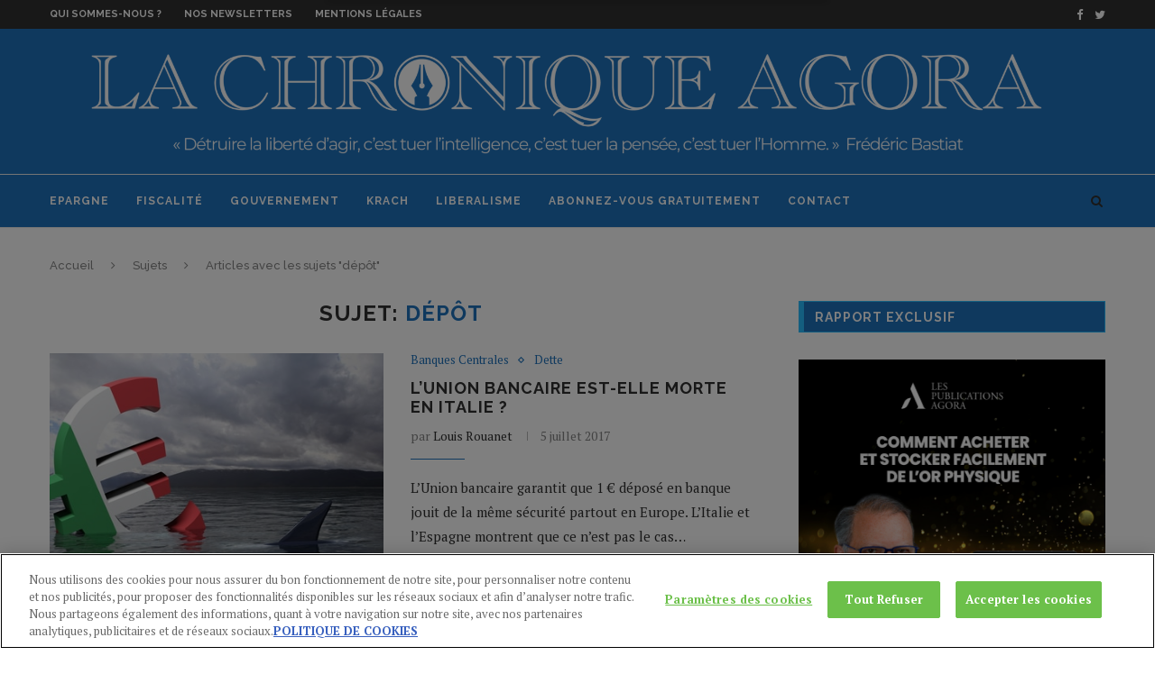

--- FILE ---
content_type: text/html; charset=UTF-8
request_url: https://la-chronique-agora.com/sujet/depot/
body_size: 22435
content:
<!DOCTYPE html>
<html lang="fr-FR">
<head>

<!-- OneTrust Cookies Consent Notice start for la-chronique-agora.com -->
<script type="text/javascript" src="https://cdn.cookielaw.org/consent/fa10e6e4-ee01-4f58-bf69-5e1b86308d8a/OtAutoBlock.js" ></script>
<script src="https://cdn.cookielaw.org/scripttemplates/otSDKStub.js"  type="text/javascript" charset="UTF-8" data-domain-script="fa10e6e4-ee01-4f58-bf69-5e1b86308d8a" ></script>
<script type="text/javascript">
function OptanonWrapper() { }
</script>
<!-- OneTrust Cookies Consent Notice end for la-chronique-agora.com -->


	<meta charset="UTF-8">
	<meta http-equiv="X-UA-Compatible" content="IE=edge">
	<meta name="viewport" content="width=device-width, initial-scale=1">
	<link rel="profile" href="https://gmpg.org/xfn/11" />
			<link rel="shortcut icon" href="https://la-chronique-agora.com/wp-content/uploads/2020/11/favLCA.png" type="image/x-icon" />
		<link rel="apple-touch-icon" sizes="180x180" href="https://la-chronique-agora.com/wp-content/uploads/2020/11/favLCA.png">
		<link rel="alternate" type="application/rss+xml" title="La Chronique Agora RSS Feed" href="https://la-chronique-agora.com/feed/" />
	<link rel="alternate" type="application/atom+xml" title="La Chronique Agora Atom Feed" href="https://la-chronique-agora.com/feed/atom/" />
	<link rel="pingback" href="https://la-chronique-agora.com/xmlrpc.php" />
	<!--[if lt IE 9]>
	<script src="https://la-chronique-agora.com/wp-content/themes/soledad/js/html5.js"></script>
	<![endif]-->
	<link rel="dns-prefetch" href="//tracker.wpserveur.net"><meta name='robots' content='index, follow, max-image-preview:large, max-snippet:-1, max-video-preview:-1' />
	<style>img:is([sizes="auto" i], [sizes^="auto," i]) { contain-intrinsic-size: 3000px 1500px }</style>
	
	<!-- This site is optimized with the Yoast SEO plugin v26.6 - https://yoast.com/wordpress/plugins/seo/ -->
	<title>dépôt</title>
	<link rel="canonical" href="https://la-chronique-agora.com/sujet/depot/" />
	<meta property="og:locale" content="fr_FR" />
	<meta property="og:type" content="article" />
	<meta property="og:title" content="dépôt" />
	<meta property="og:url" content="https://la-chronique-agora.com/sujet/depot/" />
	<meta property="og:site_name" content="La Chronique Agora" />
	<meta property="og:image" content="https://la-chronique-agora.com/wp-content/uploads/2018/12/La-Chronique-Agora-2-2.png" />
	<meta property="og:image:width" content="700" />
	<meta property="og:image:height" content="75" />
	<meta property="og:image:type" content="image/png" />
	<meta name="twitter:card" content="summary_large_image" />
	<meta name="twitter:site" content="@LCAgora" />
	<script type="application/ld+json" class="yoast-schema-graph">{"@context":"https://schema.org","@graph":[{"@type":"CollectionPage","@id":"https://la-chronique-agora.com/sujet/depot/","url":"https://la-chronique-agora.com/sujet/depot/","name":"dépôt","isPartOf":{"@id":"https://la-chronique-agora.com/#website"},"primaryImageOfPage":{"@id":"https://la-chronique-agora.com/sujet/depot/#primaryimage"},"image":{"@id":"https://la-chronique-agora.com/sujet/depot/#primaryimage"},"thumbnailUrl":"https://la-chronique-agora.com/wp-content/uploads/2017/07/shutterstock_133159817.jpg","breadcrumb":{"@id":"https://la-chronique-agora.com/sujet/depot/#breadcrumb"},"inLanguage":"fr-FR"},{"@type":"ImageObject","inLanguage":"fr-FR","@id":"https://la-chronique-agora.com/sujet/depot/#primaryimage","url":"https://la-chronique-agora.com/wp-content/uploads/2017/07/shutterstock_133159817.jpg","contentUrl":"https://la-chronique-agora.com/wp-content/uploads/2017/07/shutterstock_133159817.jpg","width":500,"height":281,"caption":"Union bancaire"},{"@type":"BreadcrumbList","@id":"https://la-chronique-agora.com/sujet/depot/#breadcrumb","itemListElement":[{"@type":"ListItem","position":1,"name":"Accueil","item":"https://la-chronique-agora.com/"},{"@type":"ListItem","position":2,"name":"dépôt"}]},{"@type":"WebSite","@id":"https://la-chronique-agora.com/#website","url":"https://la-chronique-agora.com/","name":"La Chronique Agora","description":"Analyse macro économie contrarienne","potentialAction":[{"@type":"SearchAction","target":{"@type":"EntryPoint","urlTemplate":"https://la-chronique-agora.com/?s={search_term_string}"},"query-input":{"@type":"PropertyValueSpecification","valueRequired":true,"valueName":"search_term_string"}}],"inLanguage":"fr-FR"}]}</script>
	<!-- / Yoast SEO plugin. -->


<link rel='dns-prefetch' href='//cdn.cookielaw.org' />
<link rel='dns-prefetch' href='//fonts.googleapis.com' />
<link rel="alternate" type="application/rss+xml" title="La Chronique Agora &raquo; Flux" href="https://la-chronique-agora.com/feed/" />
<link rel="alternate" type="application/rss+xml" title="La Chronique Agora &raquo; Flux des commentaires" href="https://la-chronique-agora.com/comments/feed/" />
<link rel='stylesheet' id='agora-live-content-elements-styles-css' href='https://la-chronique-agora.com/wp-content/plugins/agora-live-content-master@da30e8b3051-1//assets/agora_live_content_elements_styles.css' type='text/css' media='all' />
<link rel='stylesheet' id='wp-block-library-css' href='https://la-chronique-agora.com/wp-includes/css/dist/block-library/style.min.css' type='text/css' media='all' />
<style id='classic-theme-styles-inline-css' type='text/css'>
/*! This file is auto-generated */
.wp-block-button__link{color:#fff;background-color:#32373c;border-radius:9999px;box-shadow:none;text-decoration:none;padding:calc(.667em + 2px) calc(1.333em + 2px);font-size:1.125em}.wp-block-file__button{background:#32373c;color:#fff;text-decoration:none}
</style>
<style id='global-styles-inline-css' type='text/css'>
:root{--wp--preset--aspect-ratio--square: 1;--wp--preset--aspect-ratio--4-3: 4/3;--wp--preset--aspect-ratio--3-4: 3/4;--wp--preset--aspect-ratio--3-2: 3/2;--wp--preset--aspect-ratio--2-3: 2/3;--wp--preset--aspect-ratio--16-9: 16/9;--wp--preset--aspect-ratio--9-16: 9/16;--wp--preset--color--black: #000000;--wp--preset--color--cyan-bluish-gray: #abb8c3;--wp--preset--color--white: #ffffff;--wp--preset--color--pale-pink: #f78da7;--wp--preset--color--vivid-red: #cf2e2e;--wp--preset--color--luminous-vivid-orange: #ff6900;--wp--preset--color--luminous-vivid-amber: #fcb900;--wp--preset--color--light-green-cyan: #7bdcb5;--wp--preset--color--vivid-green-cyan: #00d084;--wp--preset--color--pale-cyan-blue: #8ed1fc;--wp--preset--color--vivid-cyan-blue: #0693e3;--wp--preset--color--vivid-purple: #9b51e0;--wp--preset--gradient--vivid-cyan-blue-to-vivid-purple: linear-gradient(135deg,rgba(6,147,227,1) 0%,rgb(155,81,224) 100%);--wp--preset--gradient--light-green-cyan-to-vivid-green-cyan: linear-gradient(135deg,rgb(122,220,180) 0%,rgb(0,208,130) 100%);--wp--preset--gradient--luminous-vivid-amber-to-luminous-vivid-orange: linear-gradient(135deg,rgba(252,185,0,1) 0%,rgba(255,105,0,1) 100%);--wp--preset--gradient--luminous-vivid-orange-to-vivid-red: linear-gradient(135deg,rgba(255,105,0,1) 0%,rgb(207,46,46) 100%);--wp--preset--gradient--very-light-gray-to-cyan-bluish-gray: linear-gradient(135deg,rgb(238,238,238) 0%,rgb(169,184,195) 100%);--wp--preset--gradient--cool-to-warm-spectrum: linear-gradient(135deg,rgb(74,234,220) 0%,rgb(151,120,209) 20%,rgb(207,42,186) 40%,rgb(238,44,130) 60%,rgb(251,105,98) 80%,rgb(254,248,76) 100%);--wp--preset--gradient--blush-light-purple: linear-gradient(135deg,rgb(255,206,236) 0%,rgb(152,150,240) 100%);--wp--preset--gradient--blush-bordeaux: linear-gradient(135deg,rgb(254,205,165) 0%,rgb(254,45,45) 50%,rgb(107,0,62) 100%);--wp--preset--gradient--luminous-dusk: linear-gradient(135deg,rgb(255,203,112) 0%,rgb(199,81,192) 50%,rgb(65,88,208) 100%);--wp--preset--gradient--pale-ocean: linear-gradient(135deg,rgb(255,245,203) 0%,rgb(182,227,212) 50%,rgb(51,167,181) 100%);--wp--preset--gradient--electric-grass: linear-gradient(135deg,rgb(202,248,128) 0%,rgb(113,206,126) 100%);--wp--preset--gradient--midnight: linear-gradient(135deg,rgb(2,3,129) 0%,rgb(40,116,252) 100%);--wp--preset--font-size--small: 13px;--wp--preset--font-size--medium: 20px;--wp--preset--font-size--large: 36px;--wp--preset--font-size--x-large: 42px;--wp--preset--spacing--20: 0.44rem;--wp--preset--spacing--30: 0.67rem;--wp--preset--spacing--40: 1rem;--wp--preset--spacing--50: 1.5rem;--wp--preset--spacing--60: 2.25rem;--wp--preset--spacing--70: 3.38rem;--wp--preset--spacing--80: 5.06rem;--wp--preset--shadow--natural: 6px 6px 9px rgba(0, 0, 0, 0.2);--wp--preset--shadow--deep: 12px 12px 50px rgba(0, 0, 0, 0.4);--wp--preset--shadow--sharp: 6px 6px 0px rgba(0, 0, 0, 0.2);--wp--preset--shadow--outlined: 6px 6px 0px -3px rgba(255, 255, 255, 1), 6px 6px rgba(0, 0, 0, 1);--wp--preset--shadow--crisp: 6px 6px 0px rgba(0, 0, 0, 1);}:where(.is-layout-flex){gap: 0.5em;}:where(.is-layout-grid){gap: 0.5em;}body .is-layout-flex{display: flex;}.is-layout-flex{flex-wrap: wrap;align-items: center;}.is-layout-flex > :is(*, div){margin: 0;}body .is-layout-grid{display: grid;}.is-layout-grid > :is(*, div){margin: 0;}:where(.wp-block-columns.is-layout-flex){gap: 2em;}:where(.wp-block-columns.is-layout-grid){gap: 2em;}:where(.wp-block-post-template.is-layout-flex){gap: 1.25em;}:where(.wp-block-post-template.is-layout-grid){gap: 1.25em;}.has-black-color{color: var(--wp--preset--color--black) !important;}.has-cyan-bluish-gray-color{color: var(--wp--preset--color--cyan-bluish-gray) !important;}.has-white-color{color: var(--wp--preset--color--white) !important;}.has-pale-pink-color{color: var(--wp--preset--color--pale-pink) !important;}.has-vivid-red-color{color: var(--wp--preset--color--vivid-red) !important;}.has-luminous-vivid-orange-color{color: var(--wp--preset--color--luminous-vivid-orange) !important;}.has-luminous-vivid-amber-color{color: var(--wp--preset--color--luminous-vivid-amber) !important;}.has-light-green-cyan-color{color: var(--wp--preset--color--light-green-cyan) !important;}.has-vivid-green-cyan-color{color: var(--wp--preset--color--vivid-green-cyan) !important;}.has-pale-cyan-blue-color{color: var(--wp--preset--color--pale-cyan-blue) !important;}.has-vivid-cyan-blue-color{color: var(--wp--preset--color--vivid-cyan-blue) !important;}.has-vivid-purple-color{color: var(--wp--preset--color--vivid-purple) !important;}.has-black-background-color{background-color: var(--wp--preset--color--black) !important;}.has-cyan-bluish-gray-background-color{background-color: var(--wp--preset--color--cyan-bluish-gray) !important;}.has-white-background-color{background-color: var(--wp--preset--color--white) !important;}.has-pale-pink-background-color{background-color: var(--wp--preset--color--pale-pink) !important;}.has-vivid-red-background-color{background-color: var(--wp--preset--color--vivid-red) !important;}.has-luminous-vivid-orange-background-color{background-color: var(--wp--preset--color--luminous-vivid-orange) !important;}.has-luminous-vivid-amber-background-color{background-color: var(--wp--preset--color--luminous-vivid-amber) !important;}.has-light-green-cyan-background-color{background-color: var(--wp--preset--color--light-green-cyan) !important;}.has-vivid-green-cyan-background-color{background-color: var(--wp--preset--color--vivid-green-cyan) !important;}.has-pale-cyan-blue-background-color{background-color: var(--wp--preset--color--pale-cyan-blue) !important;}.has-vivid-cyan-blue-background-color{background-color: var(--wp--preset--color--vivid-cyan-blue) !important;}.has-vivid-purple-background-color{background-color: var(--wp--preset--color--vivid-purple) !important;}.has-black-border-color{border-color: var(--wp--preset--color--black) !important;}.has-cyan-bluish-gray-border-color{border-color: var(--wp--preset--color--cyan-bluish-gray) !important;}.has-white-border-color{border-color: var(--wp--preset--color--white) !important;}.has-pale-pink-border-color{border-color: var(--wp--preset--color--pale-pink) !important;}.has-vivid-red-border-color{border-color: var(--wp--preset--color--vivid-red) !important;}.has-luminous-vivid-orange-border-color{border-color: var(--wp--preset--color--luminous-vivid-orange) !important;}.has-luminous-vivid-amber-border-color{border-color: var(--wp--preset--color--luminous-vivid-amber) !important;}.has-light-green-cyan-border-color{border-color: var(--wp--preset--color--light-green-cyan) !important;}.has-vivid-green-cyan-border-color{border-color: var(--wp--preset--color--vivid-green-cyan) !important;}.has-pale-cyan-blue-border-color{border-color: var(--wp--preset--color--pale-cyan-blue) !important;}.has-vivid-cyan-blue-border-color{border-color: var(--wp--preset--color--vivid-cyan-blue) !important;}.has-vivid-purple-border-color{border-color: var(--wp--preset--color--vivid-purple) !important;}.has-vivid-cyan-blue-to-vivid-purple-gradient-background{background: var(--wp--preset--gradient--vivid-cyan-blue-to-vivid-purple) !important;}.has-light-green-cyan-to-vivid-green-cyan-gradient-background{background: var(--wp--preset--gradient--light-green-cyan-to-vivid-green-cyan) !important;}.has-luminous-vivid-amber-to-luminous-vivid-orange-gradient-background{background: var(--wp--preset--gradient--luminous-vivid-amber-to-luminous-vivid-orange) !important;}.has-luminous-vivid-orange-to-vivid-red-gradient-background{background: var(--wp--preset--gradient--luminous-vivid-orange-to-vivid-red) !important;}.has-very-light-gray-to-cyan-bluish-gray-gradient-background{background: var(--wp--preset--gradient--very-light-gray-to-cyan-bluish-gray) !important;}.has-cool-to-warm-spectrum-gradient-background{background: var(--wp--preset--gradient--cool-to-warm-spectrum) !important;}.has-blush-light-purple-gradient-background{background: var(--wp--preset--gradient--blush-light-purple) !important;}.has-blush-bordeaux-gradient-background{background: var(--wp--preset--gradient--blush-bordeaux) !important;}.has-luminous-dusk-gradient-background{background: var(--wp--preset--gradient--luminous-dusk) !important;}.has-pale-ocean-gradient-background{background: var(--wp--preset--gradient--pale-ocean) !important;}.has-electric-grass-gradient-background{background: var(--wp--preset--gradient--electric-grass) !important;}.has-midnight-gradient-background{background: var(--wp--preset--gradient--midnight) !important;}.has-small-font-size{font-size: var(--wp--preset--font-size--small) !important;}.has-medium-font-size{font-size: var(--wp--preset--font-size--medium) !important;}.has-large-font-size{font-size: var(--wp--preset--font-size--large) !important;}.has-x-large-font-size{font-size: var(--wp--preset--font-size--x-large) !important;}
:where(.wp-block-post-template.is-layout-flex){gap: 1.25em;}:where(.wp-block-post-template.is-layout-grid){gap: 1.25em;}
:where(.wp-block-columns.is-layout-flex){gap: 2em;}:where(.wp-block-columns.is-layout-grid){gap: 2em;}
:root :where(.wp-block-pullquote){font-size: 1.5em;line-height: 1.6;}
</style>
<link rel='stylesheet' id='middleware-authentication-master@3759715759c-1/plugin.phpstyles_remodal-css' href='https://la-chronique-agora.com/wp-content/plugins/middleware-authentication-master@3759715759c-1/css/remodal.css' type='text/css' media='all' />
<link rel='stylesheet' id='mw_auth_frontend-css' href='https://la-chronique-agora.com/wp-content/plugins/middleware-authentication-master@3759715759c-1/css/frontend.css' type='text/css' media='all' />
<link crossorigin="anonymous" rel='stylesheet' id='penci-fonts-css' href='//fonts.googleapis.com/css?family=Raleway%3A300%2C300italic%2C400%2C400italic%2C500%2C500italic%2C700%2C700italic%2C800%2C800italic%7CPT+Serif%3A300%2C300italic%2C400%2C400italic%2C500%2C500italic%2C700%2C700italic%2C800%2C800italic%7CPlayfair+Display+SC%3A300%2C300italic%2C400%2C400italic%2C500%2C500italic%2C700%2C700italic%2C800%2C800italic%7CMontserrat%3A300%2C300italic%2C400%2C400italic%2C500%2C500italic%2C700%2C700italic%2C800%2C800italic%26subset%3Dcyrillic%2Ccyrillic-ext%2Cgreek%2Cgreek-ext%2Clatin-ext' type='text/css' media='all' />
<link rel='stylesheet' id='penci_style-css' href='https://la-chronique-agora.com/wp-content/themes/soledad/style.css' type='text/css' media='all' />
<script type="text/javascript" src="https://la-chronique-agora.com/wp-includes/js/jquery/jquery.min.js" id="jquery-core-js"></script>
<script type="text/javascript" src="https://la-chronique-agora.com/wp-includes/js/jquery/jquery-migrate.min.js" id="jquery-migrate-js"></script>
<script type="text/javascript" id="wp_livecontent_ajax-js-extra">
/* <![CDATA[ */
var wp_livecontent_ajax_data = {"action":"agora_live_content","ajax_url":"https:\/\/la-chronique-agora.com\/wp-admin\/admin-ajax.php","nonce":"72bb8e6728"};
/* ]]> */
</script>
<script type="text/javascript" src="https://la-chronique-agora.com/wp-content/plugins/agora-live-content-master@da30e8b3051-1/classes/../assets/ajax-scripts.js" id="wp_livecontent_ajax-js"></script>
<script type="text/javascript" src="https://cdn.cookielaw.org/consent/e2add9c9-f2a5-4e44-a5a4-d7f63bffa158/OtAutoBlock.js" id="onetrust-autoblock-js"></script>
<script type="text/javascript" id="onetrust-sdk-js-before">
/* <![CDATA[ */
function OptanonWrapper() { }
/* ]]> */
</script>
<script type="text/javascript" src="https://cdn.cookielaw.org/scripttemplates/otSDKStub.js" id="onetrust-sdk-js"></script>
<script type="text/javascript" src="https://la-chronique-agora.com/wp-content/plugins/middleware-authentication-master@3759715759c-1/js/remodal.js" id="middleware-authentication-master@3759715759c-1/plugin.php_remodal-js"></script>
<script type="text/javascript" id="localized_frontend_data-js-extra">
/* <![CDATA[ */
var localized_frontend_data = {"mw_ajax_url":"https:\/\/la-chronique-agora.com\/wp-admin\/admin-ajax.php","txt_log_name_validation":null,"txt_twilio_number_invalid":null,"txt_sms_consent_error":null,"txt_log_pwd_validation":null,"txt_reset_email_required":null,"txt_reset_email_valid":null,"txt_forgot_name_required":null,"txt_forgot_name_valid":null,"txt_pwd_change_name_validation":null,"txt_pwd_change_newpass_validation":null,"txt_pwd_change_newpass_confirm":null,"txt_pwd_change_newpass_confirm_equal":null};
/* ]]> */
</script>
<script type="text/javascript" src="https://la-chronique-agora.com/wp-content/plugins/middleware-authentication-master@3759715759c-1/js/frontend-localized.js" id="localized_frontend_data-js"></script>
<script type="text/javascript" src="https://la-chronique-agora.com/wp-content/plugins/middleware-authentication-master@3759715759c-1/js/jquery.validate.min.js" id="mw_auth_validate-js"></script>
<script type="text/javascript" src="https://la-chronique-agora.com/wp-content/plugins/middleware-authentication-master@3759715759c-1/js/jquery.inputmask.bundle.min.js" id="mw_phone_mask-js"></script>
<script type="text/javascript" src="https://la-chronique-agora.com/wp-content/plugins/middleware-authentication-master@3759715759c-1/js/frontend.js" id="mw_auth_frontend-js"></script>
<link rel="https://api.w.org/" href="https://la-chronique-agora.com/wp-json/" /><link rel="alternate" title="JSON" type="application/json" href="https://la-chronique-agora.com/wp-json/wp/v2/tags/4926" />        <style>
            #wp-admin-bar-wps-link > a:before {
                content: url('https://www.wpserveur.net/wp-content/themes/wpserveur/img/WP.svg');
                width: 24px;
            }
        </style>
		<!-- start Simple Custom CSS and JS -->
<!-- OneTrust Cookies Consent Notice start for la-chronique-agora.com -->
<script type="text/javascript" src="https://cdn.cookielaw.org/consent/fa10e6e4-ee01-4f58-bf69-5e1b86308d8a/OtAutoBlock.js" ></script>
<script src="https://cdn.cookielaw.org/scripttemplates/otSDKStub.js"  type="text/javascript" charset="UTF-8" data-domain-script="fa10e6e4-ee01-4f58-bf69-5e1b86308d8a" ></script>
<script type="text/javascript">
function OptanonWrapper() { }
</script>
<!-- OneTrust Cookies Consent Notice end for la-chronique-agora.com -->
<!-- end Simple Custom CSS and JS -->
<!-- start Simple Custom CSS and JS -->
<script type="text/javascript"> 
  blueshift.track("article_view", {
    retailer_customerid : '{pk}',
    products: [
       {
        sku: 'MM{ POST ID }' 
       }
    ]});
</script> 
<!-- end Simple Custom CSS and JS -->
<!-- start Simple Custom CSS and JS -->

<script type="text/javascript">

window._blueshiftid='e3e97aa565476c02e33056333c07fb1e';window.blueshift=window.blueshift||[];if(blueshift.constructor===Array){blueshift.load=function(){var d=function(a){return function(){blueshift.push([a].concat(Array.prototype.slice.call(arguments,0)))}},e=["config","identify","track","click","pageload","capture","retarget","live"];for(var f=0;f<e.length;f++)blueshift[e[f]]=d(e[f])};}

blueshift.load();

blueshift.pageload();

if(blueshift.constructor===Array){(function(){var b=document.createElement("script");b.type="text/javascript",b.async=!0,b.src=("https:"===document.location.protocol?"https:":"http:")+"//cdn.getblueshift.com/blueshift.js";var c=document.getElementsByTagName("script")[0];c.parentNode.insertBefore(b,c);})()}

</script><!-- end Simple Custom CSS and JS -->
<!-- start Simple Custom CSS and JS -->
<!-- Google Tag Manager new version added by shravan on 9th juin 2022-->

<script type="text/plain" class="optanon-category-C0002-C0003-C0004">(function(w,d,s,l,i){w[l]=w[l]||[];w[l].push({'gtm.start':
new Date().getTime(),event:'gtm.js'});var f=d.getElementsByTagName(s)[0],
j=d.createElement(s),dl=l!='dataLayer'?'&l='+l:'';j.async=true;j.src=
'https://www.googletagmanager.com/gtm.js?id='+i+dl;f.parentNode.insertBefore(j,f);
})(window,document,'script','dataLayer','GTM-M72QHDH');</script>

<!-- End Google Tag Manager --><!-- end Simple Custom CSS and JS -->
<!-- start Simple Custom CSS and JS -->
<!-- Global Site Tag (gtag.js) - Google Analytics -->

<script async src="https://www.googletagmanager.com/gtag/js?id=UA-2035476-28"></script>

<script type="text/plain" class="optanon-category-C0002-C0003-C0004">
  window.dataLayer = window.dataLayer || [];
  function gtag(){dataLayer.push(arguments);}
  gtag('js', new Date());

  gtag('config', 'UA-2035476-1');
</script>



<!-- end Simple Custom CSS and JS -->
<!-- start Simple Custom CSS and JS -->
	<script type="text/javascript">
  
function setError(oCheckbox, bAction){
  var sClass="error", 
      oP = oCheckbox.parentNode;
  if(bAction==true){ 
    oP.classList.add(sClass);
  }else{
    oP.classList.remove(sClass);
  }//else
}//fct

function setSubmit(oEvent){
  var oForm = oEvent.currentTarget ,
      oCheckbox = oForm['quote-request-cgu'];
  if(oCheckbox.checked==false){
    oEvent.preventDefault();
    setError(oCheckbox, true);
  }else{
    setError(oCheckbox, false);
  }//else
}//fct

function removeError(oEvent){
  var oCheckbox = oEvent.currentTarget ,
      oP = oCheckbox.parentNode,
      bHasError = oP.classList.contains("error");
  if(bHasError && oCheckbox.checked==true){
    setError(oCheckbox, false);
  }//if
}//fct
function autoriseSubmit(oEvent){
    var oCheckbox = oEvent.currentTarget ,
      oForm = oCheckbox.form,
      oBt = oForm["bt-submit" ];
  if(oCheckbox.checked==true){
      oBt.disabled = false;
  }else{
     oBt.disabled = true;
  }
}
//Assignation de l'événement  
document.addEventListener('DOMContentLoaded',function(){
  var aForm =  document.getElementById('LeadGen');
  aForm.addEventListener('submit',  setSubmit);
  aForm['quote-request-cgu'].addEventListener('click', removeError);
  
});

</script>

<style type="text/css">
  
.error,
.error a,
.error a:hover,
.error a:focus,
.error a:visited,
.error a:link{color:red}
.error input{
  outline : red solid 1px ;
}
</style><!-- end Simple Custom CSS and JS -->
<!-- start Simple Custom CSS and JS -->
<style type="text/css">
/*left box code*/
.agora_live_content_slide_in_left_active {margin-top:100px;}
.agora_live_content_slide_in_left_active {height:auto; max-width:500px; border:none!important;  border-radius:5px; background-color:#F5F5F5 !important;box-shadow: 0px 4px 20px #000;} 
/*.....media queries.....*/
@media only screen and (max-width: 600px) {
  .agora_live_content_slide_in_left_active  {
    width:auto;
	margin-top:20px;
  }
}

#agora_live_content_slide_in_left_close {
     padding: 5px 10px;
    /*margin: 0px 10px !important;
    font-size: 18px; */
    font-weight: bold;
	background-color:#FFFFFF;
}
/*left box bottom code
.agora_live_content_slide_in_bottom_left {bottom:30px!important; border:none!important;border-radius: 10px; background-color:black !important;}
.agora_live_content_slide_in_bottom_left_active{height: 320px !important;}
#agora_live_content_slide_in_bottom_left_close {margin:10px; font-weight:bold; color:white;}

/*topbar code
#agora_live_content_sticky_top {background-color:#023f65 !important;color:white; border:none}
#agora_live_content_sticky_top_close {padding:0px !important; margin:0px 20px 0px 0px;}

/*bottom bar code
#agora_live_content_sticky_bottom{background-color:#1D1B84 !important; color:white;}
#agora_live_content_sticky_bottom_close{margin:0px 20px; padding:0px !important}

/*popup code*/
.agora_live_content_exit_popup_active, .agora_live_content_popup_active{background-color:#fff !important; color:black !important; height:450px !important; width:700px !important;}
#agora_live_content_exit_popup_close, #agora_live_content_popup_close {color:white !important; border:none!important; font-weight:bold;}
/*right box code*/
.agora_live_content_slide_in_right_active {
	margin-top:100px;
    border:none!important; 
    height:520px!important;
	border-radius:5px;
	background-color:#DBE2ED !important;
	padding:0px !important;
}
/*.....media queries.....*/
@media only screen and (max-width: 600px) {
  .agora_live_content_slide_in_left_active  {
    width:auto;
	margin-top:20px;
  }
}
#agora_live_content_slide_in_right_close {
     padding: 5px 10px;
    font-weight: bold;
	font-size:18px;
	background-color:#FFFFFF;
    font-weight: bold;
	color:black !important;
}
/*right box bottom code

.agora_live_content_slide_in_bottom_right {bottom:140px!important; border:none!important;border-radius: 10px; background-color:#521477 !important;}

#agora_live_content_slide_in_bottom_right_close {margin:10px; font-weight:bold; color:white !important;}

</style>
<!-- end Simple Custom CSS and JS -->
<!-- start Simple Custom CSS and JS -->
<style type="text/css">
/*Live content code css */

.aligncenter {
    display: block;
    margin: 0px auto 0px auto;
}
.agora_live_content_exit_popup_active, .agora_live_content_popup_active {
    height: auto !important;
 padding:0px !important;
   
}

.agora_live_content_exit_popup, .agora_live_content_popup {
width: 554px !important;

}</style>
<!-- end Simple Custom CSS and JS -->
<!-- start Simple Custom CSS and JS -->
<style type="text/css">
.show-search #searchform input.search-input {
    padding: 15px 35px 15px 0;
    transition: all 0.5s;
    -webkit-transition: all 0.5s;
    -moz-transition: all 0.5s;
    border: none;
    position: absolute;
    top: 0;
    left: 0;
    width: 60%;
    z-index: 3;
    color: #313131;
    height: 58px;
    line-height: 28px;
    box-sizing: border-box;
    -moz-box-sizing: border-box;
    -webkit-box-sizing: border-box;
    background: none;
    font-weight: 400;
    letter-spacing: 1px;
    font-size: 13px;
  background-color:white;
  margin-top:5px;
  height:48px;
  text-align:left;
  padding-left:10px;
}

.show-search a.close-search {
   
    color: white;
}</style>
<!-- end Simple Custom CSS and JS -->
<link
        rel="stylesheet"
        href="https://cdnjs.cloudflare.com/ajax/libs/intl-tel-input/17.0.8/css/intlTelInput.css"
/>
<script src="https://cdnjs.cloudflare.com/ajax/libs/intl-tel-input/17.0.8/js/intlTelInput.min.js"></script>
<style>
    #tfs-mw-sms-phone {
        padding: 10px 10px 10px 50px;
    }
    #tfs-mw-sms-phone, .btn {
        padding-top: 6px;
        padding-bottom: 6px;
        border: 1px solid #ccc;
        border-radius: 4px;
    }

    .btn {
        color: #ffffff;
        background-color: #428BCA;
        border-color: #357EBD;
        font-size: 14px;
        outline: none;
        cursor: pointer;
        padding-left: 12px;
        padding-right: 12px;
    }

    .btn:focus, .btn:hover {
        background-color: #3276B1;
        border-color: #285E8E;
    }

    .btn:active {
        box-shadow: inset 0 3px 5px rgba(0,0,0,.125);
    }

    .alert {
        padding: 15px;
        margin-top: 10px;
        border: 1px solid transparent;
        border-radius: 4px;
    }

    .alert-info {
        border-color: #bce8f1;
        color: #31708f;
        background-color: #d9edf7;
    }

    .alert-error {
        color: #a94442;
        background-color: #f2dede;
        border-color: #ebccd1;
    }

</style>
    <style type="text/css">
																		body, .widget ul li a{ font-size: 15px; }
		.widget ul li, .post-entry, p, .post-entry p { font-size: 15px; line-height: 1.8; }
																				#header .inner-header .container { padding:14px 0; }
																		
				a, .post-entry .penci-portfolio-filter ul li a:hover, .penci-portfolio-filter ul li a:hover, .penci-portfolio-filter ul li.active a, .post-entry .penci-portfolio-filter ul li.active a, .penci-countdown .countdown-amount, .archive-box h1, .post-entry a, .container.penci-breadcrumb span a:hover, .post-entry blockquote:before, .post-entry blockquote cite, .post-entry blockquote .author, .wpb_text_column blockquote:before, .wpb_text_column blockquote cite, .wpb_text_column blockquote .author, .penci-pagination a:hover, ul.penci-topbar-menu > li a:hover, div.penci-topbar-menu > ul > li a:hover, .penci-recipe-heading a.penci-recipe-print, .main-nav-social a:hover, .widget-social .remove-circle a:hover i, .penci-recipe-index .cat > a.penci-cat-name, #bbpress-forums li.bbp-body ul.forum li.bbp-forum-info a:hover, #bbpress-forums li.bbp-body ul.topic li.bbp-topic-title a:hover, #bbpress-forums li.bbp-body ul.forum li.bbp-forum-info .bbp-forum-content a, #bbpress-forums li.bbp-body ul.topic p.bbp-topic-meta a, #bbpress-forums .bbp-breadcrumb a:hover, #bbpress-forums .bbp-forum-freshness a:hover, #bbpress-forums .bbp-topic-freshness a:hover, #buddypress ul.item-list li div.item-title a, #buddypress ul.item-list li h4 a, #buddypress .activity-header a:first-child, #buddypress .comment-meta a:first-child, #buddypress .acomment-meta a:first-child, div.bbp-template-notice a:hover{ color: #1e73be; }
		.penci-home-popular-post ul.slick-dots li button:hover, .penci-home-popular-post ul.slick-dots li.slick-active button, .post-entry blockquote .author span:after, .error-image:after, .error-404 .go-back-home a:after, .penci-header-signup-form, .woocommerce span.onsale, .woocommerce #respond input#submit:hover, .woocommerce a.button:hover, .woocommerce button.button:hover, .woocommerce input.button:hover, .woocommerce nav.woocommerce-pagination ul li span.current, .woocommerce div.product .entry-summary div[itemprop="description"]:before, .woocommerce div.product .entry-summary div[itemprop="description"] blockquote .author span:after, .woocommerce div.product .woocommerce-tabs #tab-description blockquote .author span:after, .woocommerce #respond input#submit.alt:hover, .woocommerce a.button.alt:hover, .woocommerce button.button.alt:hover, .woocommerce input.button.alt:hover, #top-search.shoping-cart-icon > a > span, #penci-demobar .buy-button, #penci-demobar .buy-button:hover, .penci-recipe-heading a.penci-recipe-print:hover, .penci-review-process span, .penci-review-score-total, #navigation.menu-style-2 ul.menu ul:before, #navigation.menu-style-2 .menu ul ul:before, .penci-go-to-top-floating, .post-entry.blockquote-style-2 blockquote:before, #bbpress-forums #bbp-search-form .button, #bbpress-forums #bbp-search-form .button:hover, .wrapper-boxed .bbp-pagination-links span.current, #bbpress-forums #bbp_reply_submit:hover, #bbpress-forums #bbp_topic_submit:hover, #buddypress .dir-search input[type=submit], #buddypress .groups-members-search input[type=submit], #buddypress button:hover, #buddypress a.button:hover, #buddypress a.button:focus, #buddypress input[type=button]:hover, #buddypress input[type=reset]:hover, #buddypress ul.button-nav li a:hover, #buddypress ul.button-nav li.current a, #buddypress div.generic-button a:hover, #buddypress .comment-reply-link:hover, #buddypress input[type=submit]:hover, #buddypress div.pagination .pagination-links .current, #buddypress div.item-list-tabs ul li.selected a, #buddypress div.item-list-tabs ul li.current a, #buddypress div.item-list-tabs ul li a:hover, #buddypress table.notifications thead tr, #buddypress table.notifications-settings thead tr, #buddypress table.profile-settings thead tr, #buddypress table.profile-fields thead tr, #buddypress table.wp-profile-fields thead tr, #buddypress table.messages-notices thead tr, #buddypress table.forum thead tr, #buddypress input[type=submit] { background-color: #1e73be; }
		.penci-pagination ul.page-numbers li span.current, #comments_pagination span { color: #fff; background: #1e73be; border-color: #1e73be; }
		.footer-instagram h4.footer-instagram-title > span:before, .woocommerce nav.woocommerce-pagination ul li span.current, .penci-pagination.penci-ajax-more a.penci-ajax-more-button:hover, .penci-recipe-heading a.penci-recipe-print:hover, .home-featured-cat-content.style-14 .magcat-padding:before, .wrapper-boxed .bbp-pagination-links span.current, #buddypress .dir-search input[type=submit], #buddypress .groups-members-search input[type=submit], #buddypress button:hover, #buddypress a.button:hover, #buddypress a.button:focus, #buddypress input[type=button]:hover, #buddypress input[type=reset]:hover, #buddypress ul.button-nav li a:hover, #buddypress ul.button-nav li.current a, #buddypress div.generic-button a:hover, #buddypress .comment-reply-link:hover, #buddypress input[type=submit]:hover, #buddypress div.pagination .pagination-links .current, #buddypress input[type=submit] { border-color: #1e73be; }
		.woocommerce .woocommerce-error, .woocommerce .woocommerce-info, .woocommerce .woocommerce-message { border-top-color: #1e73be; }
		.penci-slider ol.penci-control-nav li a.penci-active, .penci-slider ol.penci-control-nav li a:hover, .penci-related-carousel .owl-dot.active span, .penci-owl-carousel-slider .owl-dot.active span{ border-color: #1e73be; background-color: #1e73be; }
		.woocommerce .woocommerce-message:before, .woocommerce form.checkout table.shop_table .order-total .amount, .woocommerce ul.products li.product .price ins, .woocommerce ul.products li.product .price, .woocommerce div.product p.price ins, .woocommerce div.product span.price ins, .woocommerce div.product p.price, .woocommerce div.product .entry-summary div[itemprop="description"] blockquote:before, .woocommerce div.product .woocommerce-tabs #tab-description blockquote:before, .woocommerce div.product .entry-summary div[itemprop="description"] blockquote cite, .woocommerce div.product .entry-summary div[itemprop="description"] blockquote .author, .woocommerce div.product .woocommerce-tabs #tab-description blockquote cite, .woocommerce div.product .woocommerce-tabs #tab-description blockquote .author, .woocommerce div.product .product_meta > span a:hover, .woocommerce div.product .woocommerce-tabs ul.tabs li.active, .woocommerce ul.cart_list li .amount, .woocommerce ul.product_list_widget li .amount, .woocommerce table.shop_table td.product-name a:hover, .woocommerce table.shop_table td.product-price span, .woocommerce table.shop_table td.product-subtotal span, .woocommerce-cart .cart-collaterals .cart_totals table td .amount, .woocommerce .woocommerce-info:before, .woocommerce div.product span.price { color: #1e73be; }
														.headline-title { background-color: #1e73be; }
														a.penci-topbar-post-title:hover { color: #1e73be; }
														ul.penci-topbar-menu > li a:hover, div.penci-topbar-menu > ul > li a:hover { color: #1e73be; }
										.penci-topbar-social a:hover { color: #1e73be; }
						#header .inner-header { background-color: #1e73be; background-image: none; }
								#navigation, .show-search { background: #1e73be; }
												#navigation .menu li a { color:  #ffffff; }
						#navigation .menu li a:hover, #navigation .menu li.current-menu-item > a, #navigation .menu > li.current_page_item > a, #navigation .menu li:hover > a, #navigation .menu > li.current-menu-ancestor > a, #navigation .menu > li.current-menu-item > a { color:  #bcecff; }
		#navigation ul.menu > li > a:before, #navigation .menu > ul > li > a:before { background: #bcecff; }
																						#navigation .penci-megamenu .penci-mega-child-categories a.cat-active, #navigation .menu .penci-megamenu .penci-mega-child-categories a:hover, #navigation .menu .penci-megamenu .penci-mega-latest-posts .penci-mega-post a:hover { color: #1e73be; }
		#navigation .penci-megamenu .penci-mega-thumbnail .mega-cat-name { background: #1e73be; }
						.header-social a i, .main-nav-social a { font-size: 25px; }
																										#navigation .menu .sub-menu li a:hover, #navigation .menu .sub-menu li.current-menu-item > a, #navigation .sub-menu li:hover > a { color:  #1e73be; }
		#navigation ul.menu ul a:before, #navigation .menu ul ul a:before { background-color: #1e73be;   -webkit-box-shadow: 5px -2px 0 #1e73be;  -moz-box-shadow: 5px -2px 0 #1e73be;  -ms-box-shadow: 5px -2px 0 #1e73be;  box-shadow: 5px -2px 0 #1e73be; }
						#navigation.menu-style-2 ul.menu ul:before, #navigation.menu-style-2 .menu ul ul:before { background-color: #1e73be; }
																						.penci-header-signup-form { padding-top: px; }
		.penci-header-signup-form { padding-bottom: px; }
																				.header-social a i, .main-nav-social a {   color: #ffffff; }
						.header-social a:hover i, .main-nav-social a:hover {   color: #1e73be; }
												#sidebar-nav {   background: #2d2d2d; }
						.header-social.sidebar-nav-social a i, #sidebar-nav .menu li a, #sidebar-nav .menu li a .indicator { color: #ffffff; }
						#sidebar-nav .menu li a:hover, .header-social.sidebar-nav-social a:hover i, #sidebar-nav .menu li a .indicator:hover, #sidebar-nav .menu .sub-menu li a .indicator:hover{ color: #1e73be; }
		#sidebar-nav-logo:before{ background-color: #1e73be; }
														.penci-slide-overlay .overlay-link { opacity: ; }
		.penci-item-mag:hover .penci-slide-overlay .overlay-link { opacity: ; }
		.penci-featured-content .featured-slider-overlay { opacity: ; }
																.featured-style-29 .featured-slider-overlay { opacity: ; }
																								.penci-standard-cat .cat > a.penci-cat-name { color: #1e73be; }
		.penci-standard-cat .cat:before, .penci-standard-cat .cat:after { background-color: #1e73be; }
														.standard-content .penci-post-box-meta .penci-post-share-box a:hover, .standard-content .penci-post-box-meta .penci-post-share-box a.liked { color: #1e73be; }
						.header-standard .post-entry a:hover, .header-standard .author-post span a:hover, .standard-content a, .standard-content .post-entry a, .standard-post-entry a.more-link:hover, .penci-post-box-meta .penci-box-meta a:hover, .standard-content .post-entry blockquote:before, .post-entry blockquote cite, .post-entry blockquote .author, .standard-content-special .author-quote span, .standard-content-special .format-post-box .post-format-icon i, .standard-content-special .format-post-box .dt-special a:hover, .standard-content .penci-more-link a.more-link { color: #1e73be; }
		.standard-content-special .author-quote span:before, .standard-content-special .author-quote span:after, .standard-content .post-entry ul li:before, .post-entry blockquote .author span:after, .header-standard:after { background-color: #1e73be; }
		.penci-more-link a.more-link:before, .penci-more-link a.more-link:after { border-color: #1e73be; }
												.penci-grid .cat a.penci-cat-name, .penci-masonry .cat a.penci-cat-name { color: #1e73be; }
		.penci-grid .cat a.penci-cat-name:after, .penci-masonry .cat a.penci-cat-name:after { border-color: #1e73be; }
								.penci-post-share-box a.liked, .penci-post-share-box a:hover { color: #1e73be; }
										.overlay-post-box-meta .overlay-share a:hover, .overlay-author a:hover, .penci-grid .standard-content-special .format-post-box .dt-special a:hover, .grid-post-box-meta span a:hover, .grid-post-box-meta span a.comment-link:hover, .penci-grid .standard-content-special .author-quote span, .penci-grid .standard-content-special .format-post-box .post-format-icon i, .grid-mixed .penci-post-box-meta .penci-box-meta a:hover { color: #1e73be; }
		.penci-grid .standard-content-special .author-quote span:before, .penci-grid .standard-content-special .author-quote span:after, .grid-header-box:after, .list-post .header-list-style:after { background-color: #1e73be; }
		.penci-grid .post-box-meta span:after, .penci-masonry .post-box-meta span:after { border-color: #1e73be; }
						.penci-grid li.typography-style .overlay-typography { opacity: ; }
		.penci-grid li.typography-style:hover .overlay-typography { opacity: ; }
								.penci-grid li.typography-style .item .main-typography h2 a:hover { color: #1e73be; }
								.penci-grid li.typography-style .grid-post-box-meta span a:hover { color: #1e73be; }
												.overlay-header-box .cat > a.penci-cat-name:hover { color: #1e73be; }
																		.penci-sidebar-content .penci-border-arrow .inner-arrow { background-color: #1e73be; }
		.penci-sidebar-content.style-2 .penci-border-arrow:after{ border-top-color: #1e73be; }
						.penci-sidebar-content .penci-border-arrow:after { background-color: #1e73be; }
						.penci-sidebar-content .penci-border-arrow .inner-arrow, .penci-sidebar-content.style-4 .penci-border-arrow .inner-arrow:before, .penci-sidebar-content.style-4 .penci-border-arrow .inner-arrow:after, .penci-sidebar-content.style-5 .penci-border-arrow, .penci-sidebar-content.style-7
		.penci-border-arrow, .penci-sidebar-content.style-9 .penci-border-arrow { border-color: #28beff; }
		.penci-sidebar-content .penci-border-arrow:before { border-top-color: #28beff; }
								.penci-sidebar-content.style-7 .penci-border-arrow .inner-arrow:before, .penci-sidebar-content.style-9 .penci-border-arrow .inner-arrow:before { background-color: #1e73be; }
								.penci-sidebar-content .penci-border-arrow .inner-arrow { color: #ffffff; }
										.widget ul.side-newsfeed li .side-item .side-item-text h4 a, .widget a, #wp-calendar tbody td a, .widget.widget_categories ul li, .widget.widget_archive ul li, .widget-social a i, .widget-social a span, .widget-social.show-text a span { color: #0a0a0a; }
						.widget ul.side-newsfeed li .side-item .side-item-text h4 a:hover, .widget a:hover, .penci-sidebar-content .widget-social a:hover span, .widget-social a:hover span, .penci-tweets-widget-content .icon-tweets, .penci-tweets-widget-content .tweet-intents a, .penci-tweets-widget-content
		.tweet-intents span:after, .widget-social.remove-circle a:hover i , #wp-calendar tbody td a:hover{ color: #1e73be; }
		.widget .tagcloud a:hover, .widget-social a:hover i, .widget input[type="submit"]:hover, .widget button[type="submit"]:hover { color: #fff; background-color: #1e73be; border-color: #1e73be; }
		.about-widget .about-me-heading:before { border-color: #1e73be; }
		.penci-tweets-widget-content .tweet-intents-inner:before, .penci-tweets-widget-content .tweet-intents-inner:after { background-color: #1e73be; }
		.penci-owl-carousel.penci-tweets-slider .owl-dots .owl-dot.active span, .penci-owl-carousel.penci-tweets-slider .owl-dots .owl-dot:hover span { border-color: #1e73be; background-color: #1e73be; }
				#widget-area { padding: px 0; }
																														.footer-subscribe .widget .mc4wp-form input[type="submit"]:hover { background-color: #1e73be; }
																										.footer-widget-wrapper .penci-tweets-widget-content .icon-tweets, .footer-widget-wrapper .penci-tweets-widget-content .tweet-intents a, .footer-widget-wrapper .penci-tweets-widget-content .tweet-intents span:after, .footer-widget-wrapper .widget ul.side-newsfeed li .side-item
		.side-item-text h4 a:hover, .footer-widget-wrapper .widget a:hover, .footer-widget-wrapper .widget-social a:hover span, .footer-widget-wrapper a:hover, .footer-widget-wrapper .widget-social.remove-circle a:hover i { color: #1e73be; }
		.footer-widget-wrapper .widget .tagcloud a:hover, .footer-widget-wrapper .widget-social a:hover i, .footer-widget-wrapper .mc4wp-form input[type="submit"]:hover, .footer-widget-wrapper .widget input[type="submit"]:hover, .footer-widget-wrapper .widget button[type="submit"]:hover { color: #fff; background-color: #1e73be; border-color: #1e73be; }
		.footer-widget-wrapper .about-widget .about-me-heading:before { border-color: #1e73be; }
		.footer-widget-wrapper .penci-tweets-widget-content .tweet-intents-inner:before, .footer-widget-wrapper .penci-tweets-widget-content .tweet-intents-inner:after { background-color: #1e73be; }
		.footer-widget-wrapper .penci-owl-carousel.penci-tweets-slider .owl-dots .owl-dot.active span, .footer-widget-wrapper .penci-owl-carousel.penci-tweets-slider .owl-dots .owl-dot:hover span {  border-color: #1e73be;  background: #1e73be;  }
										ul.footer-socials li a:hover i { background-color: #1e73be; border-color: #1e73be; }
										ul.footer-socials li a:hover span { color: #1e73be; }
												#footer-section .footer-menu li a:hover { color: #1e73be; }
												.penci-go-to-top-floating { background-color: #1e73be; }
								#footer-section a { color: #1e73be; }
																																												ul.homepage-featured-boxes .penci-fea-in:hover h4 span { color: #1e73be; }
										.penci-home-popular-post .item-related h3 a:hover { color: #1e73be; }
																.penci-homepage-title.style-7 .inner-arrow:before, .penci-homepage-title.style-9 .inner-arrow:before{ background-color: #1e73be; }
																.home-featured-cat-content .magcat-detail h3 a:hover { color: #1e73be; }
						.home-featured-cat-content .grid-post-box-meta span a:hover { color: #1e73be; }
		.home-featured-cat-content .first-post .magcat-detail .mag-header:after { background: #1e73be; }
		.penci-slider ol.penci-control-nav li a.penci-active, .penci-slider ol.penci-control-nav li a:hover { border-color: #1e73be; background: #1e73be; }
						.home-featured-cat-content .mag-photo .mag-overlay-photo { opacity: ; }
		.home-featured-cat-content .mag-photo:hover .mag-overlay-photo { opacity: ; }
																										.inner-item-portfolio:hover .penci-portfolio-thumbnail a:after { opacity: ; }
												#navigation.menu-style-2 .penci-megamenu .penci-mega-child-categories a span { color: #000; }
#navigation .penci-megamenu .penci-content-megamenu .penci-mega-latest-posts .penci-mega-post a { color: #000; }

.author-content .author-social{display:none;}

/*----new logo 2024----css code
#logo img{width:30% !important;}--*/




		    </style>
    <!-- Aucune version AMP HTML n&#039;est disponible pour cette URL. --><meta name="generator" content="WP Rocket 3.20.2" data-wpr-features="wpr_desktop" /></head>

<body data-rsssl=1 class="archive tag tag-depot tag-4926">
<a id="close-sidebar-nav" class="header-2"><i class="fa fa-close"></i></a>

<nav id="sidebar-nav" class="header-2">

			<div id="sidebar-nav-logo">
							<a href="https://la-chronique-agora.com/"><img class="penci-lazy" src="https://la-chronique-agora.com/wp-content/themes/soledad/images/penci-holder.png" data-src="https://la-chronique-agora.com/wp-content/uploads/2024/12/LOGO-LCA-citation.png" alt="La Chronique Agora" /></a>
					</div>
	
	
	<ul id="menu-menu-logo-2" class="menu"><li id="menu-item-58737" class="menu-item menu-item-type-taxonomy menu-item-object-category menu-item-58737"><a href="https://la-chronique-agora.com/categorie/article/">Epargne</a></li>
<li id="menu-item-58738" class="menu-item menu-item-type-taxonomy menu-item-object-category menu-item-58738"><a href="https://la-chronique-agora.com/categorie/fiscalite/">Fiscalité</a></li>
<li id="menu-item-58739" class="menu-item menu-item-type-taxonomy menu-item-object-category menu-item-58739"><a href="https://la-chronique-agora.com/categorie/politique-et-vie-quotidienne/">Gouvernement</a></li>
<li id="menu-item-58740" class="menu-item menu-item-type-taxonomy menu-item-object-category menu-item-58740"><a href="https://la-chronique-agora.com/categorie/krach-boursier/">Krach</a></li>
<li id="menu-item-58741" class="menu-item menu-item-type-taxonomy menu-item-object-category menu-item-58741"><a href="https://la-chronique-agora.com/categorie/liberalisme/">Liberalisme</a></li>
<li id="menu-item-58743" class="menu-item menu-item-type-post_type menu-item-object-page menu-item-58743"><a href="https://la-chronique-agora.com/inscrivez-vous/">Abonnez-vous gratuitement</a></li>
<li id="menu-item-67338" class="menu-item menu-item-type-custom menu-item-object-custom menu-item-67338"><a href="https://la-chronique-agora.com/contact/">Contact</a></li>
</ul></nav>

<!-- .wrapper-boxed -->
<div data-rocket-location-hash="d3d3fc3d70a88df846b72be02d0ca072" class="wrapper-boxed header-style-header-2">

<!-- Top Instagram -->

<!-- Top Bar -->
	<div data-rocket-location-hash="85e2007e8c8e6bbbd5f8c678729dc532" class="penci-top-bar topbar-menu">
	<div data-rocket-location-hash="40f22408a88335a0945fffe944caafc3" class="container">
		<div class="penci-headline">
			<ul id="menu-menu-1" class="penci-topbar-menu"><li id="menu-item-35557" class="menu-item menu-item-type-post_type menu-item-object-page menu-item-35557"><a href="https://la-chronique-agora.com/qui-sommes-nous/">Qui sommes-nous ?</a></li>
<li id="menu-item-40821" class="menu-item menu-item-type-custom menu-item-object-custom menu-item-40821"><a href="https://la-chronique-agora.com/nos-newsletters/">Nos newsletters</a></li>
<li id="menu-item-36619" class="menu-item menu-item-type-custom menu-item-object-custom menu-item-36619"><a href="http://publications-agora.fr/mentions-legales/">Mentions légales</a></li>
</ul>										<div class="penci-topbar-social">
					<div class="inner-header-social">
			<a href="https://www.facebook.com/LaChroniqueAgora/" target="_blank"><i class="fa fa-facebook"></i></a>
				<a href="https://twitter.com/LCAgora?lang=fr" target="_blank"><i class="fa fa-twitter"></i></a>
																													</div>				</div>
								</div>
	</div>
</div>

<header data-rocket-location-hash="3845c13f2ce0e2a9d101ab79086f3162" id="header" class="header-header-2 has-bottom-line"><!-- #header -->
		<div data-rocket-location-hash="8543a8c92e046ca89cc6f97950dd2883" class="inner-header">
		<div data-rocket-location-hash="68e122c6b23b4519e49c5a2a57b5f054" class="container">

			<div id="logo">
															<h2>
							<a href="https://la-chronique-agora.com/"><img src="https://la-chronique-agora.com/wp-content/uploads/2024/12/LOGO-LCA-citation.png" alt="La Chronique Agora" /></a>
						</h2>
												</div>

			
			
					</div>
	</div>
	
			<!-- Navigation -->
		<nav id="navigation" class="header-layout-bottom menu-style-2 header-2 penci-disable-sticky-nav">
			<div class="container">
				<div class="button-menu-mobile header-2"><i class="fa fa-bars"></i></div>
								<ul id="menu-menu-logo-3" class="menu"><li class="menu-item menu-item-type-taxonomy menu-item-object-category menu-item-58737"><a href="https://la-chronique-agora.com/categorie/article/">Epargne</a></li>
<li class="menu-item menu-item-type-taxonomy menu-item-object-category menu-item-58738"><a href="https://la-chronique-agora.com/categorie/fiscalite/">Fiscalité</a></li>
<li class="menu-item menu-item-type-taxonomy menu-item-object-category menu-item-58739"><a href="https://la-chronique-agora.com/categorie/politique-et-vie-quotidienne/">Gouvernement</a></li>
<li class="menu-item menu-item-type-taxonomy menu-item-object-category menu-item-58740"><a href="https://la-chronique-agora.com/categorie/krach-boursier/">Krach</a></li>
<li class="menu-item menu-item-type-taxonomy menu-item-object-category menu-item-58741"><a href="https://la-chronique-agora.com/categorie/liberalisme/">Liberalisme</a></li>
<li class="menu-item menu-item-type-post_type menu-item-object-page menu-item-58743"><a href="https://la-chronique-agora.com/inscrivez-vous/">Abonnez-vous gratuitement</a></li>
<li class="menu-item menu-item-type-custom menu-item-object-custom menu-item-67338"><a href="https://la-chronique-agora.com/contact/">Contact</a></li>
</ul>
				
				
									<div id="top-search">
						<a class="search-click"><i class="fa fa-search"></i></a>
						<div class="show-search">
							<form role="search" method="get" id="searchform" action="https://la-chronique-agora.com/">
    <div>
		<input type="text" class="search-input" placeholder="Rechercher..." name="s" id="s" />
	 </div>
</form>							<a class="search-click close-search"><i class="fa fa-close"></i></a>
						</div>
					</div>
				
				
				
			</div>
		</nav><!-- End Navigation -->
	</header>
<!-- end #header -->



			<div data-rocket-location-hash="5bdff097b0ee2430d8a0f18ae8ec9139" class="container penci-breadcrumb">
			<span><a class="crumb" href="https://la-chronique-agora.com/">Accueil</a></span><i class="fa fa-angle-right"></i>
			<span>Sujets</span><i class="fa fa-angle-right"></i>
			<span>Articles avec les sujets "dépôt"</span>
		</div>
	
	<div data-rocket-location-hash="a78fda5b83a9483619017f80272866ba" class="container penci_sidebar right-sidebar">
		<div data-rocket-location-hash="8a40f4166fd42f0c18d8cf3fef364e8f" id="main" class="penci-layout-list penci-main-sticky-sidebar">
			<div class="theiaStickySidebar">
				<div class="archive-box">
					<div class="title-bar">
						<span>Sujet: </span>						<h1>dépôt</h1>
					</div>
				</div>

				
				
									<ul class="penci-grid">					
					<li class="list-post">
	<article id="post-41713" class="item">
					<div class="thumbnail">
				
									<a class="penci-image-holder penci-lazy" data-src="https://la-chronique-agora.com/wp-content/uploads/2017/07/shutterstock_133159817.jpg" href="https://la-chronique-agora.com/union-bancaire-morte-italie/" title="L&rsquo;Union bancaire est-elle morte en Italie ?">
					</a>
				
																															</div>
		
		<div class="content-list-right content-list-center">
			<div class="header-list-style">
									<span class="cat"><a class="penci-cat-name" href="https://la-chronique-agora.com/categorie/banques-centrales/">Banques Centrales</a><a class="penci-cat-name" href="https://la-chronique-agora.com/categorie/politique-et-vie-quotidienne/argentpublic/dette/">Dette</a></span>
				
				<h2 class="grid-title"><a href="https://la-chronique-agora.com/union-bancaire-morte-italie/">L&rsquo;Union bancaire est-elle morte en Italie ?</a></h2>

									<div class="grid-post-box-meta">
													<span class="author-italic">par <a href="https://la-chronique-agora.com/author/louisrouanet/">Louis Rouanet</a></span>
																			<span>5 juillet 2017</span>
											</div>
							</div>

							<div class="item-content">
					<p>L&rsquo;Union bancaire garantit que 1 € déposé en banque jouit de la même sécurité partout en Europe. L&rsquo;Italie et l&rsquo;Espagne montrent que ce n&rsquo;est pas le cas&#8230;</p>
				</div>
			
					</div>

	</article>
</li><li class="list-post">
	<article id="post-40300" class="item">
					<div class="thumbnail">
				
									<a class="penci-image-holder penci-lazy" data-src="https://la-chronique-agora.com/wp-content/uploads/2017/04/shutterstock_431687821.jpg" href="https://la-chronique-agora.com/comment-reguler-fraude-bancaire/" title="Comment réguler la fraude bancaire ?">
					</a>
				
																															</div>
		
		<div class="content-list-right content-list-center">
			<div class="header-list-style">
									<span class="cat"><a class="penci-cat-name" href="https://la-chronique-agora.com/categorie/banques-centrales/">Banques Centrales</a></span>
				
				<h2 class="grid-title"><a href="https://la-chronique-agora.com/comment-reguler-fraude-bancaire/">Comment réguler la fraude bancaire ?</a></h2>

									<div class="grid-post-box-meta">
													<span class="author-italic">par <a href="https://la-chronique-agora.com/author/nickhubble1/">Nick Hubble</a></span>
																			<span>10 avril 2017</span>
											</div>
							</div>

							<div class="item-content">
					<p>Les banques peuvent faire faillite même lorsqu&rsquo;elles sont correctement capitalisées. Une jauge fiable de risque réside dans la proportion des dépôts en regard des prêts. </p>
				</div>
			
					</div>

	</article>
</li>
										</ul>
									
				
			</div>
		</div>

	
<div data-rocket-location-hash="d684b69be95e7016365fa6eda71c61a4" id="sidebar" class="penci-sidebar-content style-3 pcalign-left penci-sticky-sidebar">
	<div class="theiaStickySidebar">
		<aside id="custom_html-10" class="widget_text widget widget_custom_html"><h4 class="widget-title penci-border-arrow"><span class="inner-arrow">Rapport exclusif</span></h4><div class="textwidget custom-html-widget"><a href="https://signups.lachroniqueagora.com/2430862"><img src="https://la-chronique-agora.com/wp-content/uploads/2025/04/Vignette-Comment-acheter-et-stocker-facilement-de-lor-physique-scaled.jpg"></a></div></aside><aside id="custom_html-2" class="widget_text widget widget_custom_html"><h4 class="widget-title penci-border-arrow"><span class="inner-arrow">Newsletter Gratuite</span></h4><div class="textwidget custom-html-widget"><script src="https://ajax.googleapis.com/ajax/libs/jquery/1.12.4/jquery.min.js"></script>
<script src="https://code.jquery.com/jquery-migrate-1.4.1.min.js"></script>

<script type="text/plain" class="optanon-category-C0002-C0003-C0004">
    var onLoadCallback = function() {
      grecaptcha.render('btn-submit1', {
        'sitekey' : '6Lf-pR0UAAAAAKUuZJZ9_E6qATVIHOwHAz3f6qkw',
        'callback' : onSignupSubmit1
      });
      grecaptcha.render('btn-submit2', {
        'sitekey' : '6Lf-pR0UAAAAAKUuZJZ9_E6qATVIHOwHAz3f6qkw',
        'callback' : onSignupSubmit2
      });
      
      }
    function validateEmail(email) {
        var re = /^(([^<>()\[\]\\.,;:\s@"]+(\.[^<>()\[\]\\.,;:\s@"]+)*)|(".+"))@((\[[0-9]{1,3}\.[0-9]{1,3}\.[0-9]{1,3}\.[0-9]{1,3}])|(([a-zA-Z\-0-9]+\.)+[a-zA-Z]{2,}))$/;
        return re.test(email);
    }
    function onSignupSubmit1(token) {
      var email = $("#email1").val();
      if (validateEmail(email)) {
        $("#LeadGen1").trigger('submit');
      } else {
        alert('Renseignez un email valide.');
      }
    }
    function onSignupSubmit2(token) {
      var email = $("#email2").val();
      if (validateEmail(email)) {
        $("#LeadGen2").trigger('submit');
      } else {
        alert('Renseignez un email valide.');
      }
    }
    
    </script><script src="https://www.google.com/recaptcha/api.js?onload=onLoadCallback&render=explicit" async defer></script>
    
    
    
    
    <script src="https://ajax.googleapis.com/ajax/libs/jquery/2.1.1/jquery.min.js"></script>


<div class="News" >

<div class="cfox_preload_widget">

<script src="https://signups.lachroniqueagora.com/Scripts/CheckEmail.js" type="text/javascript"></script>
<h3 style="font-weight: 700; font-size: 18px;">Inscrivez-vous gratuitement à La Chronique Agora</h3>
<form id="LeadGen1" action="https://signups.lachroniqueagora.com/Content/SaveFreeSignups" method="post"><input style="display: none;" name="MultivariateId" type="hidden" value="2243809" /><input style="display: none;" name="NotSaveSignup" type="hidden" value="False" /><label id="emailLabel1" style="display: none;" for="email">Email:</label>

<div style="display: inline-block; vertical-align: middle; width: 100%;">

  <span class="email" ><input  id="email1" style="width: 100%; margin-right: 10%;" maxlength="255" name="email" type="text" value="Entrez votre email" onfocus="javascript:if (this.value == 'Entrez votre email') this.value = '';" onblur="javascript:if (this.value == '') this.value = 'Entrez votre email';" /></span>

  <span class="submit"><button id="btn-submit1" type="submit" style="background-color:#18ba60; color:#fff;">S'INSCRIRE</button></span></div>
    <div class='coreg-item' style='display: block;'><label><input name='CoRegs' type='checkbox' value='12657'> Je souhaite recevoir des offres de la part des partenaires de La Chronique Agora.<br>
    <p style='font-size:11px; text-align:left;'>*En cliquant sur le bouton ci-dessus, j’accepte que mon e-mail saisi soit utilisé, traité et exploité pour que je reçoive la newsletter gratuite de La Chronique Agora et mon Guide Spécial. A tout moment, vous pourrez vous désinscrire de La Chronique Agora. Voir notre <a href='https://publications-agora.fr/politique-de-confidentialite-paf/'><b>Politique de confidentialité</b></a>.</p></label></div>
</form></div>
</div>
<div class="clear"></div>





</div></aside><aside id="penci_social_widget-2" class="widget penci_social_widget"><h4 class="widget-title penci-border-arrow"><span class="inner-arrow">Rejoignez-nous</span></h4>
			<div class="widget-social pc_aligncenter show-text">
									<a href="https://www.facebook.com/LaChroniqueAgora/" target="_blank"><i class="fa fa-facebook" style="font-size: 19px"></i><span style="font-size: 13px">Facebook</span></a>
				
									<a href="https://twitter.com/LCAgora?lang=fr" target="_blank"><i class="fa fa-twitter" style="font-size: 19px"></i><span style="font-size: 13px">Twitter</span></a>
				
				
				
				
				
				
				
				
				
				
				
				
				
				
				
				
				
				
				
				
				
				
				
				
				
				
				
				
							</div>

			</aside><aside id="nav_menu-6" class="widget widget_nav_menu"><h4 class="widget-title penci-border-arrow"><span class="inner-arrow">Ce qui nous préoccupe en ce moment</span></h4><div class="menu-menu-2-container"><ul id="menu-menu-2" class="menu"><li id="menu-item-49231" class="menu-item menu-item-type-custom menu-item-object-custom menu-item-49231"><a href="https://la-chronique-agora.com/sujet/macron/">Macron</a></li>
<li id="menu-item-40499" class="menu-item menu-item-type-taxonomy menu-item-object-category menu-item-40499"><a href="https://la-chronique-agora.com/categorie/politique-et-vie-quotidienne/argentpublic/dette/">Dette</a></li>
<li id="menu-item-49230" class="menu-item menu-item-type-taxonomy menu-item-object-category menu-item-49230"><a href="https://la-chronique-agora.com/categorie/politique-et-vie-quotidienne/faillite-de-la-france/">France en Faillite</a></li>
<li id="menu-item-49229" class="menu-item menu-item-type-custom menu-item-object-custom menu-item-49229"><a href="https://la-chronique-agora.com/sujet/zoneeuro/">Zone euro</a></li>
<li id="menu-item-40498" class="menu-item menu-item-type-taxonomy menu-item-object-category menu-item-40498"><a href="https://la-chronique-agora.com/categorie/politique-et-vie-quotidienne/cash-cashless/">Société sans cash</a></li>
<li id="menu-item-40500" class="menu-item menu-item-type-taxonomy menu-item-object-category menu-item-40500"><a href="https://la-chronique-agora.com/categorie/guerre-monnaies/">Guerre des monnaies</a></li>
<li id="menu-item-49228" class="menu-item menu-item-type-taxonomy menu-item-object-category menu-item-49228"><a href="https://la-chronique-agora.com/categorie/liberalisme/guerre-commerciale/">Guerre Commerciale</a></li>
<li id="menu-item-49227" class="menu-item menu-item-type-taxonomy menu-item-object-category menu-item-49227"><a href="https://la-chronique-agora.com/categorie/deep-state/">Deep State</a></li>
</ul></div></aside>	</div>
</div>
<!-- END CONTAINER -->
</div>
<div data-rocket-location-hash="58a23bba2cd02c28a7beaeb8aa59fb4a" class="clear-footer"></div>




	<div data-rocket-location-hash="164c21ec98d927eb54f9230a333ee099" class="footer-subscribe">
		<aside id="custom_html-9" class="widget_text widget widget_custom_html"><div class="textwidget custom-html-widget"><!-- 
<style>
    section div{
        width: 28%;   
    }
    @media screen and (max-width: 500px) {
        section div {
            width: 100%;
        }
    }
</style>

<h2><b>RECOMMANDÉ POUR VOUS&nbsp;!</b></h2>

<section style="min-height: 20vh; width:60%; display: flex;justify-content: center; align-items: center;gap: 20px;flex-wrap: wrap;padding: 15px;text-align: center;margin: auto; ">

    <div id="AD1">
        <script type="text/javascript">
            var images = [],
                index = 0;
            images[0] =
                "<a href = 'https://pro.publications-agora.fr/m/1893004/'><img src='https://la-chronique-agora.com/wp-content/uploads/2021/12/12oct-NTF.jpg' alt='NTF' style='width:100%;'></a>";
            images[1] =
                "<a href = 'https://pro.publications-agora.fr/m/1893009/'><img src='https://la-chronique-agora.com/wp-content/uploads/2022/01/03-NTF.png' alt='NTF' style='width:100%;'></a>";
            images[2] =
                "<a href = 'https://pro.publications-agora.fr/m/1932666'><img src='https://la-chronique-agora.com/wp-content/uploads/2021/12/5_NOV-NTI-Imperium.png' alt='NTF' style='width:100%;'></a>";
            images[3] =
                "<a href = ' https://pro.publications-agora.fr/m/1932667'><img src='https://la-chronique-agora.com/wp-content/uploads/2021/12/11_Nov_NTI_Imperium.png' alt='NTF' style='width:100%;'></a>";

            index = Math.floor(Math.random() * images.length);
            document.getElementById("AD1").innerHTML = images[index];
            //done
        </script>
    </div>
    <div id="AD2" >
        <script type="text/javascript">
            var images = [],
                index = 0;
            images[0] =
                "<a href = 'https://pro.publications-agora.fr/m/1893015/'><img src='https://la-chronique-agora.com/wp-content/uploads/2021/12/22oct-NTI.jpg' alt='NTI' style='width:100%;'></a>";
            images[1] =
                "<a href = 'https://pro.publications-agora.fr/m/1893024/'><img src='https://la-chronique-agora.com/wp-content/uploads/2021/12/23oct-NTI.jpg' alt='NTI' style='width:100%;'></a>";
            images[2] =
                "<a href = 'https://pro.publications-agora.fr/m/1932668'><img src='https://la-chronique-agora.com/wp-content/uploads/2021/12/12_NOV_NTI_Imperium.png' alt='NTF' style='width:100%;'></a>";
            images[3] =
                "<a href = 'https://pro.publications-agora.fr/m/1932669'><img src='https://la-chronique-agora.com/wp-content/uploads/2021/12/13_Nov_NTI_Imperium.jpg' alt='NTF' style='width:100%;'></a>";
            index = Math.floor(Math.random() * images.length);
            document.getElementById("AD2").innerHTML = images[index];
            //done
        </script>
    </div>
    <div id="AD3">
        <script type="text/javascript">
            var images = [],
                index = 0;
            images[0] =
                "<a href = 'https://pro.publications-agora.fr/m/1893033/'><img src='https://la-chronique-agora.com/wp-content/uploads/2021/12/26oct-NTI.jpg' alt='NTI' style='width:100%;'></a>";
            images[1] =
                "<a href = 'https://pro.publications-agora.fr/m/1893042/'><img src='https://la-chronique-agora.com/wp-content/uploads/2021/12/28oct-NTI.jpg' style='width:100%;'></a>";
                images[2] =
                "<a href = 'https://pro.publications-agora.fr/m/1932670'><img src='https://la-chronique-agora.com/wp-content/uploads/2021/12/15NOV-NTI_imperium.png' alt='NTI' style='width:100%;'></a>";
            images[3] =
                "<a href = 'https://pro.publications-agora.fr/m/1932671'><img src='https://la-chronique-agora.com/wp-content/uploads/2021/12/16_Nov_NTI_Imperium.jpg' alt='NTI' style='width:100%;'></a>";


            index = Math.floor(Math.random() * images.length);
            document.getElementById("AD3").innerHTML = images[index];
            //done
        </script>
    </div>



</section><br> --></div></aside><aside id="custom_html-7" class="widget_text widget widget_custom_html"><div class="textwidget custom-html-widget"><script src="https://ajax.googleapis.com/ajax/libs/jquery/1.12.4/jquery.min.js"></script>
<script src="https://code.jquery.com/jquery-migrate-1.4.1.min.js"></script>

<script type="text/javascript">
    var onLoadCallback = function() {
      grecaptcha.render('btn-submit1', {
        'sitekey' : '6Lf-pR0UAAAAAKUuZJZ9_E6qATVIHOwHAz3f6qkw',
        'callback' : onSignupSubmit1
      });
      grecaptcha.render('btn-submit2', {
        'sitekey' : '6Lf-pR0UAAAAAKUuZJZ9_E6qATVIHOwHAz3f6qkw',
        'callback' : onSignupSubmit2
      });
     
    };
    function validateEmail(email) {
        var re = /^(([^<>()\[\]\\.,;:\s@"]+(\.[^<>()\[\]\\.,;:\s@"]+)*)|(".+"))@((\[[0-9]{1,3}\.[0-9]{1,3}\.[0-9]{1,3}\.[0-9]{1,3}])|(([a-zA-Z\-0-9]+\.)+[a-zA-Z]{2,}))$/;
        return re.test(email);
    }
    function onSignupSubmit1(token) {
      var email = $("#email1").val();
      if (validateEmail(email)) {
        $("#LeadGen1").trigger('submit');
      } else {
        alert('Renseignez un email valide.');
      }
    }
    function onSignupSubmit2(token) {
      var email = $("#email2").val();
      if (validateEmail(email)) {
        $("#LeadGen2").trigger('submit');
      } else {
        alert('Renseignez un email valide.');
      }
    }
    
    </script><script src="https://www.google.com/recaptcha/api.js?onload=onLoadCallback&render=explicit" async defer></script>
   
    <script src="https://signups.lachroniqueagora.com/Scripts/CheckEmail.js" type="text/javascript"></script>
    
    
    <script src="https://ajax.googleapis.com/ajax/libs/jquery/2.1.1/jquery.min.js"></script>

<div style="background-color: #f9f9f9;
    box-shadow: 0 1px 3px 0 rgba(0,0,0,0.2);
    border: solid 1px #ccc;
    padding: 15px;
    text-align: center;
    margin-bottom: 50px;
    max-width: 1170px;
    margin: auto;
    margin-top: 20px;" id="footersignup">
  
<h3>Recevez la Chronique Agora directement dans votre boîte mail</h3>



<form id="LeadGen2" method="post" action="https://signups.lachroniqueagora.com/Content/SaveFreeSignups">

  <input name="MultivariateId" type="hidden" value="2243809" style="display: none;"/>

  <input name="NotSaveSignup" type="hidden" value="False" style="display: none;" />

  <br>

  <div align="center">

  <div style="display:inline-block; vertical-align:middle;">

  <table cellpadding="5" cellspacing="0" style="border:none;"><tr style="border:none">

  <td align="right" style="border:none;">

    <label style="display:none" for="email" id="emailLabel2">Email:</label>

   </td>

   <td style="border:none;">

     <input name="email" maxlength="255" type="text" id="email2" value="entrez votre adresse email" onfocus="javascript:if (this.value == 'entrez votre adresse email') this.value = '';" onblur="javascript:if (this.value == '') this.value = 'entrez votre adresse email';"/>

   </td>

</tr></table>

</div>

<div style="display:inline-block; vertical-align:top;">

<span class="submit"><button id="btn-submit2" type="submit" style="background-color:#18ba60; color:#fff;">JE VALIDE</button></span></div>

</div>

<div class="coregForm" style="display: block;"><div style="display: block;" class="coreg-item"><label><input type="checkbox" name="CoRegs" value="12657" /> J'accepte de recevoir une sélection exclusive d'offres de la part de partenaires de La Chronique Agora </label></div></div>
<p style="font-size:11px; text-align:left; max-width: 680px;margin: 0 auto;">*En cliquant sur le bouton ci-dessus, j’accepte que mon e-mail saisi soit utilisé, traité et exploité pour que je reçoive la newsletter gratuite de La Chronique Agora et mon Guide Spécial. A tout moment, vous pourrez vous désinscrire de La Chronique Agora. Voir notre <a href="https://publications-agora.fr/politique-de-confidentialite-paf/"><b>Politique de confidentialité</b></a>.</p>


</form>
</div>
</div></aside><aside id="custom_html-6" class="widget_text widget widget_custom_html"><div class="textwidget custom-html-widget">
<!-- TrustBox script -->
<script type="text/javascript" src="//widget.trustpilot.com/bootstrap/v5/tp.widget.bootstrap.min.js" async></script>
<!-- End TrustBox script -->

<!-- TrustBox widget - Micro Review Count -->
<div class="trustpilot-widget" data-locale="fr-FR" data-template-id="5419b6a8b0d04a076446a9ad" data-businessunit-id="5b16924631fbf0000158b740" data-style-height="24px" data-style-width="100%" data-theme="light">
<a href="https://fr.trustpilot.com/review/publications-agora.fr" target="_blank" rel="noopener">Trustpilot</a>
</div>
<!-- End TrustBox widget -->
</div></aside>	</div>

<footer data-rocket-location-hash="7b20a1c7581ce8a1edd8e09eead3f728" id="footer-section" class="penci-footer-social-media penci-lazy">
	<div class="container">
									<div class="footer-socials-section">
					<ul class="footer-socials">
													<li><a href="https://www.facebook.com/LaChroniqueAgora/" target="_blank"><i class="fa fa-facebook"></i><span>Facebook</span></a></li>
																			<li><a href="https://twitter.com/LCAgora?lang=fr" target="_blank"><i class="fa fa-twitter"></i><span>Twitter</span></a></li>
																																																																																																																																																																																			</ul>
				</div>
										<div class="footer-logo-copyright footer-not-logo">
				
				
									<div id="footer-copyright">
						<p><div class="col-md-3 col-sm-12 col-xs-12">
    <div class="footer-column-heading">
        <h6>LIENS UTILES</h6>
<br>
    </div>
    
        <a style="color: #D0D0D0; text-decoration: underline;" href="https://publications-agora.fr/cgu/">CGU</a> - 

<a style="color: #D0D0D0; text-decoration: underline;" href="https://publications-agora.fr/politique-de-confidentialite-paf/">POLITIQUE DE CONFIDENTIALITÉ</a> - 

<a style="color: #D0D0D0; text-decoration: underline;" href="https://la-chronique-agora.com/politique-de-cookies/">POLITIQUE DES COOKIES</a> - 
        <a style="color: #D0D0D0; text-decoration: underline;" href="https://publications-agora.fr/mentions-legales/">MENTIONS LÉGALES</a> - 
        <a style="color: #D0D0D0; text-decoration: underline;" href="https://publications-agora.fr/aide/">AIDE</a>
    
                                                                
</div>
<br/>

<div class="col-md-5 col-sm-12 col-xs-12">
    <div class="footer-column-heading">
        <h6>CONTACT</h6>
<BR>
    </div>
    <div class="footer-column-1">
        <div class="text-content mt-25">
            <div class="white-color mt-20">								
                <p><i class="fa fa-envelope-o"></i> service-clients@publications-agora.fr</p>
                <p><i class="fa fa-phone"></i> 01 44 59 91 11</p>
                <p><i class="fa fa-clock-o"></i> Du Lundi au Vendredi, 9h-13h et 14h-17h</p>
                <p><i class="fa fa-map-marker"></i> 136 Rue Saint-Denis 75002 PARIS</p>								
            </div>
<br>
        </div>						
    </div>

</div>


<br/>
Copyright © 2024<a href="http://publications-agora.fr/" target="_blank"> Publications Agora</a></p>
					</div>
													<div class="go-to-top-parent"><a href="#" class="go-to-top"><span><i class="fa fa-angle-up"></i><br>Remonter</span></a></div>
							</div>
					</div>
</footer>

</div><!-- End .wrapper-boxed -->

<div data-rocket-location-hash="8265c748cd054733f31e3340dd3c7726" id="fb-root"></div>

    <!-- WPServeur Tracker ne pas enlever -->
    <noscript><img src="https://tracker.wpserveur.net/matomo.php?idsite=2311&amp;rec=1" style="border:0;display: none;" alt="" /></noscript>
    <script type="text/javascript">
      var _paq = window._paq || [];
      _paq.push([function() {
      var self = this;
      function getOriginalVisitorCookieTimeout() {
       var now = new Date(),
       nowTs = Math.round(now.getTime() / 1000),
       visitorInfo = self.getVisitorInfo();
       var createTs = parseInt(visitorInfo[2]);
       var cookieTimeout = 2592000; // 1 mois en secondes
       var originalTimeout = createTs + cookieTimeout - nowTs;
       return originalTimeout;
      }
      this.setVisitorCookieTimeout( getOriginalVisitorCookieTimeout() );
      }]);
      _paq.push(['trackPageView']);
      _paq.push(['enableLinkTracking']);
      (function() {
        var u="https://tracker.wpserveur.net/";
        _paq.push(['setTrackerUrl', u+'matomo.php']);
        _paq.push(['setSiteId', '2311']);
        var d=document, g=d.createElement('script'), s=d.getElementsByTagName('script')[0];
        g.type='text/javascript'; g.async=true; g.defer=true; g.src=u+'matomo.js'; s.parentNode.insertBefore(g,s);
      })();
    </script>
     <!-- WPServeur Tracker ne pas enlever -->
                <div data-rocket-location-hash="28ffda71dcae3aa55d12306b6a1203bb" id="agora_live_content_popup_overlay" class="agora_live_content_popup_overlay">
            </div>
            <div data-rocket-location-hash="e9cb02ad81f268a999112d24000c4001" id="agora_live_content_popup" class="agora_live_content_popup">
                <div data-rocket-location-hash="a732e54b9d36901a052f5646a1d2925e" id="agora_live_content_popup_close">FERMER</div>
                <div data-rocket-location-hash="0749077e81a0e5f3900b6e6611632d96" id="agora_live_content_popup_content" class="agora_live_content_popup_content">
                    <!-- LIVE CONTENT DISPLAYS HERE -->
                </div>
            </div>
            
            <script>
                jQuery.noConflict();
                jQuery(document).ready(function($) {

                    if(sessionStorage.getItem('lcp_popup_post_id') !== null) {
                        var postId = sessionStorage.getItem("lcp_popup_post_id");
                        var tracking = JSON.parse(sessionStorage.getItem("lcp_popup_tracking"));
                        var content = JSON.parse(sessionStorage.getItem("lcp_popup_payload"));
                        var contentSet = true;
                    }

                    jQuery.ajax({
                        method: 'post',
                        dataType: 'json',
                        url: wp_livecontent_ajax_data.ajax_url,
                        data: {
                            action:'ajax_handler',
                            nonce: wp_livecontent_ajax_data.nonce,
                            payload: {
                                slot: 'Active_buyers_no_LCG',
                                type: 'get_popup',
                                content: content,
                                post_id: postId,
                                tracking: tracking,
                                current_page: '4926',
                                content_set: contentSet
                            }
                        },
                        success: function(response){

                            if($('#agora_live_content_popup_content').children().length > 0) {
                                var exists = true;
                            }
                            if(exists != true) {
                                //Append HTML with AJAX payload
                                $('#agora_live_content_popup_content').append($(response.post_content));
                            }
                            
                            if(sessionStorage.getItem('lcp_popup_closed') != 1) {
                                sessionStorage.setItem('lcp_popup_post_id', response.post_id);
                                if(response.content_set == '') {
                                    if(typeof(response.content) != "undefined" && response.content !== null && response.content != '') {
                                        sessionStorage.setItem('lcp_popup_payload', JSON.stringify(response.content));
                                    }
                                    if(typeof(response.tracking) != "undefined" && response.tracking !== null && response.tracking != '') {
                                        sessionStorage.setItem('lcp_popup_tracking', JSON.stringify(response.tracking));
                                    }
                                }
                                $('#agora_live_content_popup').addClass('agora_live_content_popup_active');
                                $('#agora_live_content_popup').slideDown(500);
                                $('.agora_live_content_popup_overlay').fadeIn(500);
                            }




                        },
                        error: function(response){
                            closed = true;
                        }
                    });

                    var closed = false;
                    $('#agora_live_content_popup_close').on('click', function() {
                        closed = true;
                        $('#agora_live_content_popup').slideUp(500);
                        $('#agora_live_content_popup').removeClass('agora_live_content_popup_active');
                        $('.agora_live_content_popup_overlay').fadeOut(500);
                        sessionStorage.setItem('lcp_popup_closed', 1);
                    });
                });
            </script>
                    <div data-rocket-location-hash="8c749ab78ac22823d0524c2bfcbd416a" id="agora_live_content_slide_in_left" class="agora_live_content_slide_in_left">
                <div data-rocket-location-hash="0b82b48ad8ec9658737cb0f0e8413db9" id="agora_live_content_slide_in_left_close">FERMER</div>
                <div data-rocket-location-hash="ff1f8c4f52154bfb407df6062955f034" id="agora_live_content_slide_in_left_content" class="agora_live_content_slide_in_left_content">
                    <!-- LIVE CONTENT DISPLAYS HERE -->
                </div>
            </div>
            <script>
                jQuery.noConflict();
                jQuery(document).ready(function($) {

                    if(sessionStorage.getItem('slide_in_left_post_id') !== null) {
                        var postId = sessionStorage.getItem('slide_in_left_post_id');
                        var tracking = JSON.parse(sessionStorage.getItem('slide_in_left_tracking'));
                        var content = JSON.parse(sessionStorage.getItem('slide_in_left_payload'));
                        var contentSet = true;
                    }

                    jQuery.ajax({
                        method: 'post',
                        dataType: 'json',
                        url: wp_livecontent_ajax_data.ajax_url,
                        data: {
                            action:'ajax_handler',
                            nonce: wp_livecontent_ajax_data.nonce,
                            payload: {
                                slot: 'topleft',
                                type: 'get_slide_in_left',
                                content: content,
                                post_id: postId,
                                tracking: tracking,
                                current_page: '4926',
                                content_set: contentSet
                            }
                        },
                        success: function(response){
                            

                            //Append HTML with AJAX payload
                            $('#agora_live_content_slide_in_left_content').append($(response.post_content));

                            if(sessionStorage.getItem('sticky_slide_in_left') != 1) {
                                $('#agora_live_content_slide_in_left').show(500);
                                $('#agora_live_content_slide_in_left').addClass('agora_live_content_slide_in_left_active');
                            
                                sessionStorage.setItem('slide_in_left_post_id', response.post_id);
                                if(response.content_set == '') {
                                    if(typeof(response.content) != "undefined" && response.content !== null && response.content != '') {
                                        sessionStorage.setItem('slide_in_left_payload', JSON.stringify(response.content));
                                    }
                                    if(typeof(response.tracking) != "undefined" && response.tracking !== null && response.tracking != '') {
                                        sessionStorage.setItem('slide_in_left_tracking', JSON.stringify(response.tracking));
                                    }
                                }
                            }
                            $('#agora_live_content_slide_in_left_close').on('click', function() {
                                $('#agora_live_content_slide_in_left').fadeOut(500);
                                $('#agora_live_content_slide_in_left').removeClass('agora_live_content_slide_in_left_active');
                                sessionStorage.setItem('sticky_slide_in_left', 1);
                            });

                        },
                            error: function(response){
                        }
                    });
                });
            </script>
                    <div data-rocket-location-hash="f72bb861b0195caae12ff3cb863384d0" id="agora_live_content_slide_in_right" class="agora_live_content_slide_in_right">
                <div data-rocket-location-hash="552f0f8bc7c3a09eda525f558dd397aa" id="agora_live_content_slide_in_right_close">FERMER</div>
                <div data-rocket-location-hash="febcb503cecb6eabec02b0cc79653721" id="agora_live_content_slide_in_right_content" class="agora_live_content_slide_in_right_content">
                    <!-- LIVE CONTENT DISPLAYS HERE -->
                </div>
            </div>
            <script>
                jQuery.noConflict();
                jQuery(document).ready(function($) {

                    if(sessionStorage.getItem('slide_in_right_post_id') !== null) {
                        var postId = sessionStorage.getItem('slide_in_right_post_id');
                        var tracking = JSON.parse(sessionStorage.getItem('slide_in_right_tracking'));
                        var content = JSON.parse(sessionStorage.getItem('slide_in_right_payload'));
                        var contentSet = true;
                    }

                    jQuery.ajax({
                        method: 'post',
                        dataType: 'json',
                        url: wp_livecontent_ajax_data.ajax_url,
                        data: {
                            action:'ajax_handler',
                            nonce: wp_livecontent_ajax_data.nonce,
                            payload: {
                                slot: 'topright',
                                type: 'get_slide_in_right',
                                content: content,
                                post_id: postId,
                                tracking: tracking,
                                current_page: '4926',
                                content_set: contentSet
                            }
                        },
                        success: function(response){
                            

                            //Append HTML with AJAX payload
                            $('#agora_live_content_slide_in_right_content').append($(response.post_content));

                            if(sessionStorage.getItem('sticky_slide_in_right') != 1) {
                                $('#agora_live_content_slide_in_right').show(500);
                                $('#agora_live_content_slide_in_right').addClass('agora_live_content_slide_in_right_active');

                                sessionStorage.setItem('slide_in_right_post_id', response.post_id);
                                if(response.content_set == '') {
                                    if(typeof(response.content) != "undefined" && response.content !== null && response.content != '') {
                                        sessionStorage.setItem('slide_in_right_payload', JSON.stringify(response.content));
                                    }
                                    if(typeof(response.tracking) != "undefined" && response.tracking !== null && response.tracking != '') {
                                        sessionStorage.setItem('slide_in_right_tracking', JSON.stringify(response.tracking));
                                    }
                                }
                            }
                            $('#agora_live_content_slide_in_right_close').on('click', function() {
                                $('#agora_live_content_slide_in_right').fadeOut(500);
                                $('#agora_live_content_slide_in_right').removeClass('agora_live_content_slide_in_right_active');
                                sessionStorage.setItem('sticky_slide_in_right', 1);
                            });

                        },
                            error: function(response){
                        }
                    });
                });
            </script>
        <script type="text/javascript" src="https://la-chronique-agora.com/wp-content/themes/soledad/js/libs-script.min.js" id="penci-libs-js-js"></script>
<script type="text/javascript" src="https://la-chronique-agora.com/wp-content/themes/soledad/js/main.js" id="main-scripts-js"></script>
<script type="text/javascript" id="penci_ajax_like_post-js-extra">
/* <![CDATA[ */
var ajax_var = {"url":"https:\/\/la-chronique-agora.com\/wp-admin\/admin-ajax.php","nonce":"9a68c5efa0"};
/* ]]> */
</script>
<script type="text/javascript" src="https://la-chronique-agora.com/wp-content/themes/soledad/js/post-like.js" id="penci_ajax_like_post-js"></script>


<script>var rocket_beacon_data = {"ajax_url":"https:\/\/la-chronique-agora.com\/wp-admin\/admin-ajax.php","nonce":"d47fe3c673","url":"https:\/\/la-chronique-agora.com\/sujet\/depot","is_mobile":false,"width_threshold":1600,"height_threshold":700,"delay":500,"debug":null,"status":{"atf":true,"lrc":true,"preconnect_external_domain":true},"elements":"img, video, picture, p, main, div, li, svg, section, header, span","lrc_threshold":1800,"preconnect_external_domain_elements":["link","script","iframe"],"preconnect_external_domain_exclusions":["static.cloudflareinsights.com","rel=\"profile\"","rel=\"preconnect\"","rel=\"dns-prefetch\"","rel=\"icon\""]}</script><script data-name="wpr-wpr-beacon" src='https://la-chronique-agora.com/wp-content/plugins/wp-rocket/assets/js/wpr-beacon.min.js' async></script></body>
</html>
<!-- This website is like a Rocket, isn't it? Performance optimized by WP Rocket. Learn more: https://wp-rocket.me - Debug: cached@1768677894 -->